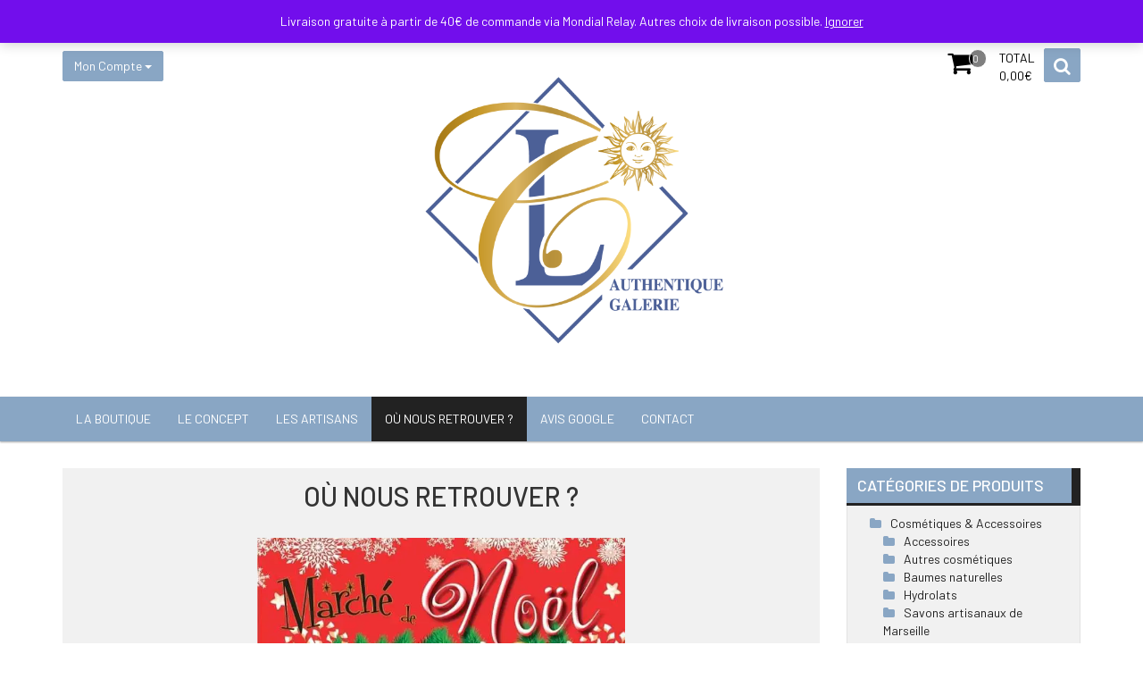

--- FILE ---
content_type: text/html; charset=UTF-8
request_url: https://www.cl-authentique.fr/cl-authentique-marche-noves/
body_size: 14779
content:
<!DOCTYPE html>
<html lang="fr-FR">
<head>

<!-- Global site tag (gtag.js) - Google Analytics -->
<script async src="https://www.googletagmanager.com/gtag/js?id=G-MNQ0GM2N0H"></script>
<script>
  window.dataLayer = window.dataLayer || [];
  function gtag(){dataLayer.push(arguments);}
  gtag('js', new Date());

  gtag('config', 'G-MNQ0GM2N0H');
</script>	
	
<meta charset="UTF-8">
<meta name="viewport" content="width=device-width, initial-scale=1">
<link rel="profile" href="https://gmpg.org/xfn/11">
<link rel="pingback" href="https://www.cl-authentique.fr/xmlrpc.php">
<link rel="dns-prefetch" href="//cdn.hu-manity.co" />
		<!-- Cookie Compliance -->
		<script type="text/javascript">var huOptions = {"appID":"wwwcl-authentiquefr-440163d","currentLanguage":"fr","blocking":false,"globalCookie":false,"isAdmin":false,"privacyConsent":true,"forms":[]};</script>
		<script type="text/javascript" src="https://cdn.hu-manity.co/hu-banner.min.js"></script><title>Où nous retrouver ?</title>
<meta name='robots' content='max-image-preview:large' />
	<style>img:is([sizes="auto" i], [sizes^="auto," i]) { contain-intrinsic-size: 3000px 1500px }</style>
	<script>window._wca = window._wca || [];</script>
<!-- Jetpack Site Verification Tags -->
<meta name="google-site-verification" content="uPuWvOZkxHsUppuHBEt4-yoFlhi0o4OboVos_Mnew30" />
<link rel='dns-prefetch' href='//stats.wp.com' />
<link rel='dns-prefetch' href='//fonts.googleapis.com' />
<link rel='preconnect' href='//i0.wp.com' />
<link rel='preconnect' href='//c0.wp.com' />
<link rel="alternate" type="application/rss+xml" title=" &raquo; Flux" href="https://www.cl-authentique.fr/feed/" />
<link rel="alternate" type="application/rss+xml" title=" &raquo; Flux des commentaires" href="https://www.cl-authentique.fr/comments/feed/" />
<script type="text/javascript">
/* <![CDATA[ */
window._wpemojiSettings = {"baseUrl":"https:\/\/s.w.org\/images\/core\/emoji\/16.0.1\/72x72\/","ext":".png","svgUrl":"https:\/\/s.w.org\/images\/core\/emoji\/16.0.1\/svg\/","svgExt":".svg","source":{"concatemoji":"https:\/\/www.cl-authentique.fr\/wp-includes\/js\/wp-emoji-release.min.js?ver=6.8.3"}};
/*! This file is auto-generated */
!function(s,n){var o,i,e;function c(e){try{var t={supportTests:e,timestamp:(new Date).valueOf()};sessionStorage.setItem(o,JSON.stringify(t))}catch(e){}}function p(e,t,n){e.clearRect(0,0,e.canvas.width,e.canvas.height),e.fillText(t,0,0);var t=new Uint32Array(e.getImageData(0,0,e.canvas.width,e.canvas.height).data),a=(e.clearRect(0,0,e.canvas.width,e.canvas.height),e.fillText(n,0,0),new Uint32Array(e.getImageData(0,0,e.canvas.width,e.canvas.height).data));return t.every(function(e,t){return e===a[t]})}function u(e,t){e.clearRect(0,0,e.canvas.width,e.canvas.height),e.fillText(t,0,0);for(var n=e.getImageData(16,16,1,1),a=0;a<n.data.length;a++)if(0!==n.data[a])return!1;return!0}function f(e,t,n,a){switch(t){case"flag":return n(e,"\ud83c\udff3\ufe0f\u200d\u26a7\ufe0f","\ud83c\udff3\ufe0f\u200b\u26a7\ufe0f")?!1:!n(e,"\ud83c\udde8\ud83c\uddf6","\ud83c\udde8\u200b\ud83c\uddf6")&&!n(e,"\ud83c\udff4\udb40\udc67\udb40\udc62\udb40\udc65\udb40\udc6e\udb40\udc67\udb40\udc7f","\ud83c\udff4\u200b\udb40\udc67\u200b\udb40\udc62\u200b\udb40\udc65\u200b\udb40\udc6e\u200b\udb40\udc67\u200b\udb40\udc7f");case"emoji":return!a(e,"\ud83e\udedf")}return!1}function g(e,t,n,a){var r="undefined"!=typeof WorkerGlobalScope&&self instanceof WorkerGlobalScope?new OffscreenCanvas(300,150):s.createElement("canvas"),o=r.getContext("2d",{willReadFrequently:!0}),i=(o.textBaseline="top",o.font="600 32px Arial",{});return e.forEach(function(e){i[e]=t(o,e,n,a)}),i}function t(e){var t=s.createElement("script");t.src=e,t.defer=!0,s.head.appendChild(t)}"undefined"!=typeof Promise&&(o="wpEmojiSettingsSupports",i=["flag","emoji"],n.supports={everything:!0,everythingExceptFlag:!0},e=new Promise(function(e){s.addEventListener("DOMContentLoaded",e,{once:!0})}),new Promise(function(t){var n=function(){try{var e=JSON.parse(sessionStorage.getItem(o));if("object"==typeof e&&"number"==typeof e.timestamp&&(new Date).valueOf()<e.timestamp+604800&&"object"==typeof e.supportTests)return e.supportTests}catch(e){}return null}();if(!n){if("undefined"!=typeof Worker&&"undefined"!=typeof OffscreenCanvas&&"undefined"!=typeof URL&&URL.createObjectURL&&"undefined"!=typeof Blob)try{var e="postMessage("+g.toString()+"("+[JSON.stringify(i),f.toString(),p.toString(),u.toString()].join(",")+"));",a=new Blob([e],{type:"text/javascript"}),r=new Worker(URL.createObjectURL(a),{name:"wpTestEmojiSupports"});return void(r.onmessage=function(e){c(n=e.data),r.terminate(),t(n)})}catch(e){}c(n=g(i,f,p,u))}t(n)}).then(function(e){for(var t in e)n.supports[t]=e[t],n.supports.everything=n.supports.everything&&n.supports[t],"flag"!==t&&(n.supports.everythingExceptFlag=n.supports.everythingExceptFlag&&n.supports[t]);n.supports.everythingExceptFlag=n.supports.everythingExceptFlag&&!n.supports.flag,n.DOMReady=!1,n.readyCallback=function(){n.DOMReady=!0}}).then(function(){return e}).then(function(){var e;n.supports.everything||(n.readyCallback(),(e=n.source||{}).concatemoji?t(e.concatemoji):e.wpemoji&&e.twemoji&&(t(e.twemoji),t(e.wpemoji)))}))}((window,document),window._wpemojiSettings);
/* ]]> */
</script>
<style id='wp-emoji-styles-inline-css' type='text/css'>

	img.wp-smiley, img.emoji {
		display: inline !important;
		border: none !important;
		box-shadow: none !important;
		height: 1em !important;
		width: 1em !important;
		margin: 0 0.07em !important;
		vertical-align: -0.1em !important;
		background: none !important;
		padding: 0 !important;
	}
</style>
<link rel='stylesheet' id='wp-block-library-css' href='https://c0.wp.com/c/6.8.3/wp-includes/css/dist/block-library/style.min.css' type='text/css' media='all' />
<style id='classic-theme-styles-inline-css' type='text/css'>
/*! This file is auto-generated */
.wp-block-button__link{color:#fff;background-color:#32373c;border-radius:9999px;box-shadow:none;text-decoration:none;padding:calc(.667em + 2px) calc(1.333em + 2px);font-size:1.125em}.wp-block-file__button{background:#32373c;color:#fff;text-decoration:none}
</style>
<link rel='stylesheet' id='mediaelement-css' href='https://c0.wp.com/c/6.8.3/wp-includes/js/mediaelement/mediaelementplayer-legacy.min.css' type='text/css' media='all' />
<link rel='stylesheet' id='wp-mediaelement-css' href='https://c0.wp.com/c/6.8.3/wp-includes/js/mediaelement/wp-mediaelement.min.css' type='text/css' media='all' />
<style id='jetpack-sharing-buttons-style-inline-css' type='text/css'>
.jetpack-sharing-buttons__services-list{display:flex;flex-direction:row;flex-wrap:wrap;gap:0;list-style-type:none;margin:5px;padding:0}.jetpack-sharing-buttons__services-list.has-small-icon-size{font-size:12px}.jetpack-sharing-buttons__services-list.has-normal-icon-size{font-size:16px}.jetpack-sharing-buttons__services-list.has-large-icon-size{font-size:24px}.jetpack-sharing-buttons__services-list.has-huge-icon-size{font-size:36px}@media print{.jetpack-sharing-buttons__services-list{display:none!important}}.editor-styles-wrapper .wp-block-jetpack-sharing-buttons{gap:0;padding-inline-start:0}ul.jetpack-sharing-buttons__services-list.has-background{padding:1.25em 2.375em}
</style>
<style id='global-styles-inline-css' type='text/css'>
:root{--wp--preset--aspect-ratio--square: 1;--wp--preset--aspect-ratio--4-3: 4/3;--wp--preset--aspect-ratio--3-4: 3/4;--wp--preset--aspect-ratio--3-2: 3/2;--wp--preset--aspect-ratio--2-3: 2/3;--wp--preset--aspect-ratio--16-9: 16/9;--wp--preset--aspect-ratio--9-16: 9/16;--wp--preset--color--black: #000000;--wp--preset--color--cyan-bluish-gray: #abb8c3;--wp--preset--color--white: #ffffff;--wp--preset--color--pale-pink: #f78da7;--wp--preset--color--vivid-red: #cf2e2e;--wp--preset--color--luminous-vivid-orange: #ff6900;--wp--preset--color--luminous-vivid-amber: #fcb900;--wp--preset--color--light-green-cyan: #7bdcb5;--wp--preset--color--vivid-green-cyan: #00d084;--wp--preset--color--pale-cyan-blue: #8ed1fc;--wp--preset--color--vivid-cyan-blue: #0693e3;--wp--preset--color--vivid-purple: #9b51e0;--wp--preset--gradient--vivid-cyan-blue-to-vivid-purple: linear-gradient(135deg,rgba(6,147,227,1) 0%,rgb(155,81,224) 100%);--wp--preset--gradient--light-green-cyan-to-vivid-green-cyan: linear-gradient(135deg,rgb(122,220,180) 0%,rgb(0,208,130) 100%);--wp--preset--gradient--luminous-vivid-amber-to-luminous-vivid-orange: linear-gradient(135deg,rgba(252,185,0,1) 0%,rgba(255,105,0,1) 100%);--wp--preset--gradient--luminous-vivid-orange-to-vivid-red: linear-gradient(135deg,rgba(255,105,0,1) 0%,rgb(207,46,46) 100%);--wp--preset--gradient--very-light-gray-to-cyan-bluish-gray: linear-gradient(135deg,rgb(238,238,238) 0%,rgb(169,184,195) 100%);--wp--preset--gradient--cool-to-warm-spectrum: linear-gradient(135deg,rgb(74,234,220) 0%,rgb(151,120,209) 20%,rgb(207,42,186) 40%,rgb(238,44,130) 60%,rgb(251,105,98) 80%,rgb(254,248,76) 100%);--wp--preset--gradient--blush-light-purple: linear-gradient(135deg,rgb(255,206,236) 0%,rgb(152,150,240) 100%);--wp--preset--gradient--blush-bordeaux: linear-gradient(135deg,rgb(254,205,165) 0%,rgb(254,45,45) 50%,rgb(107,0,62) 100%);--wp--preset--gradient--luminous-dusk: linear-gradient(135deg,rgb(255,203,112) 0%,rgb(199,81,192) 50%,rgb(65,88,208) 100%);--wp--preset--gradient--pale-ocean: linear-gradient(135deg,rgb(255,245,203) 0%,rgb(182,227,212) 50%,rgb(51,167,181) 100%);--wp--preset--gradient--electric-grass: linear-gradient(135deg,rgb(202,248,128) 0%,rgb(113,206,126) 100%);--wp--preset--gradient--midnight: linear-gradient(135deg,rgb(2,3,129) 0%,rgb(40,116,252) 100%);--wp--preset--font-size--small: 13px;--wp--preset--font-size--medium: 20px;--wp--preset--font-size--large: 36px;--wp--preset--font-size--x-large: 42px;--wp--preset--spacing--20: 0.44rem;--wp--preset--spacing--30: 0.67rem;--wp--preset--spacing--40: 1rem;--wp--preset--spacing--50: 1.5rem;--wp--preset--spacing--60: 2.25rem;--wp--preset--spacing--70: 3.38rem;--wp--preset--spacing--80: 5.06rem;--wp--preset--shadow--natural: 6px 6px 9px rgba(0, 0, 0, 0.2);--wp--preset--shadow--deep: 12px 12px 50px rgba(0, 0, 0, 0.4);--wp--preset--shadow--sharp: 6px 6px 0px rgba(0, 0, 0, 0.2);--wp--preset--shadow--outlined: 6px 6px 0px -3px rgba(255, 255, 255, 1), 6px 6px rgba(0, 0, 0, 1);--wp--preset--shadow--crisp: 6px 6px 0px rgba(0, 0, 0, 1);}:where(.is-layout-flex){gap: 0.5em;}:where(.is-layout-grid){gap: 0.5em;}body .is-layout-flex{display: flex;}.is-layout-flex{flex-wrap: wrap;align-items: center;}.is-layout-flex > :is(*, div){margin: 0;}body .is-layout-grid{display: grid;}.is-layout-grid > :is(*, div){margin: 0;}:where(.wp-block-columns.is-layout-flex){gap: 2em;}:where(.wp-block-columns.is-layout-grid){gap: 2em;}:where(.wp-block-post-template.is-layout-flex){gap: 1.25em;}:where(.wp-block-post-template.is-layout-grid){gap: 1.25em;}.has-black-color{color: var(--wp--preset--color--black) !important;}.has-cyan-bluish-gray-color{color: var(--wp--preset--color--cyan-bluish-gray) !important;}.has-white-color{color: var(--wp--preset--color--white) !important;}.has-pale-pink-color{color: var(--wp--preset--color--pale-pink) !important;}.has-vivid-red-color{color: var(--wp--preset--color--vivid-red) !important;}.has-luminous-vivid-orange-color{color: var(--wp--preset--color--luminous-vivid-orange) !important;}.has-luminous-vivid-amber-color{color: var(--wp--preset--color--luminous-vivid-amber) !important;}.has-light-green-cyan-color{color: var(--wp--preset--color--light-green-cyan) !important;}.has-vivid-green-cyan-color{color: var(--wp--preset--color--vivid-green-cyan) !important;}.has-pale-cyan-blue-color{color: var(--wp--preset--color--pale-cyan-blue) !important;}.has-vivid-cyan-blue-color{color: var(--wp--preset--color--vivid-cyan-blue) !important;}.has-vivid-purple-color{color: var(--wp--preset--color--vivid-purple) !important;}.has-black-background-color{background-color: var(--wp--preset--color--black) !important;}.has-cyan-bluish-gray-background-color{background-color: var(--wp--preset--color--cyan-bluish-gray) !important;}.has-white-background-color{background-color: var(--wp--preset--color--white) !important;}.has-pale-pink-background-color{background-color: var(--wp--preset--color--pale-pink) !important;}.has-vivid-red-background-color{background-color: var(--wp--preset--color--vivid-red) !important;}.has-luminous-vivid-orange-background-color{background-color: var(--wp--preset--color--luminous-vivid-orange) !important;}.has-luminous-vivid-amber-background-color{background-color: var(--wp--preset--color--luminous-vivid-amber) !important;}.has-light-green-cyan-background-color{background-color: var(--wp--preset--color--light-green-cyan) !important;}.has-vivid-green-cyan-background-color{background-color: var(--wp--preset--color--vivid-green-cyan) !important;}.has-pale-cyan-blue-background-color{background-color: var(--wp--preset--color--pale-cyan-blue) !important;}.has-vivid-cyan-blue-background-color{background-color: var(--wp--preset--color--vivid-cyan-blue) !important;}.has-vivid-purple-background-color{background-color: var(--wp--preset--color--vivid-purple) !important;}.has-black-border-color{border-color: var(--wp--preset--color--black) !important;}.has-cyan-bluish-gray-border-color{border-color: var(--wp--preset--color--cyan-bluish-gray) !important;}.has-white-border-color{border-color: var(--wp--preset--color--white) !important;}.has-pale-pink-border-color{border-color: var(--wp--preset--color--pale-pink) !important;}.has-vivid-red-border-color{border-color: var(--wp--preset--color--vivid-red) !important;}.has-luminous-vivid-orange-border-color{border-color: var(--wp--preset--color--luminous-vivid-orange) !important;}.has-luminous-vivid-amber-border-color{border-color: var(--wp--preset--color--luminous-vivid-amber) !important;}.has-light-green-cyan-border-color{border-color: var(--wp--preset--color--light-green-cyan) !important;}.has-vivid-green-cyan-border-color{border-color: var(--wp--preset--color--vivid-green-cyan) !important;}.has-pale-cyan-blue-border-color{border-color: var(--wp--preset--color--pale-cyan-blue) !important;}.has-vivid-cyan-blue-border-color{border-color: var(--wp--preset--color--vivid-cyan-blue) !important;}.has-vivid-purple-border-color{border-color: var(--wp--preset--color--vivid-purple) !important;}.has-vivid-cyan-blue-to-vivid-purple-gradient-background{background: var(--wp--preset--gradient--vivid-cyan-blue-to-vivid-purple) !important;}.has-light-green-cyan-to-vivid-green-cyan-gradient-background{background: var(--wp--preset--gradient--light-green-cyan-to-vivid-green-cyan) !important;}.has-luminous-vivid-amber-to-luminous-vivid-orange-gradient-background{background: var(--wp--preset--gradient--luminous-vivid-amber-to-luminous-vivid-orange) !important;}.has-luminous-vivid-orange-to-vivid-red-gradient-background{background: var(--wp--preset--gradient--luminous-vivid-orange-to-vivid-red) !important;}.has-very-light-gray-to-cyan-bluish-gray-gradient-background{background: var(--wp--preset--gradient--very-light-gray-to-cyan-bluish-gray) !important;}.has-cool-to-warm-spectrum-gradient-background{background: var(--wp--preset--gradient--cool-to-warm-spectrum) !important;}.has-blush-light-purple-gradient-background{background: var(--wp--preset--gradient--blush-light-purple) !important;}.has-blush-bordeaux-gradient-background{background: var(--wp--preset--gradient--blush-bordeaux) !important;}.has-luminous-dusk-gradient-background{background: var(--wp--preset--gradient--luminous-dusk) !important;}.has-pale-ocean-gradient-background{background: var(--wp--preset--gradient--pale-ocean) !important;}.has-electric-grass-gradient-background{background: var(--wp--preset--gradient--electric-grass) !important;}.has-midnight-gradient-background{background: var(--wp--preset--gradient--midnight) !important;}.has-small-font-size{font-size: var(--wp--preset--font-size--small) !important;}.has-medium-font-size{font-size: var(--wp--preset--font-size--medium) !important;}.has-large-font-size{font-size: var(--wp--preset--font-size--large) !important;}.has-x-large-font-size{font-size: var(--wp--preset--font-size--x-large) !important;}
:where(.wp-block-post-template.is-layout-flex){gap: 1.25em;}:where(.wp-block-post-template.is-layout-grid){gap: 1.25em;}
:where(.wp-block-columns.is-layout-flex){gap: 2em;}:where(.wp-block-columns.is-layout-grid){gap: 2em;}
:root :where(.wp-block-pullquote){font-size: 1.5em;line-height: 1.6;}
</style>
<link rel='stylesheet' id='wooh-frontend-style-css' href='https://www.cl-authentique.fr/wp-content/plugins/personalize-woocommerce-cart-page/css/inquiry-form.css?ver=6.8.3' type='text/css' media='all' />
<link rel='stylesheet' id='wooh-sweetalet-css' href='https://www.cl-authentique.fr/wp-content/plugins/personalize-woocommerce-cart-page/css/sweetalert.css?ver=6.8.3' type='text/css' media='all' />
<link rel='stylesheet' id='woocommerce-layout-css' href='https://c0.wp.com/p/woocommerce/10.4.3/assets/css/woocommerce-layout.css' type='text/css' media='all' />
<style id='woocommerce-layout-inline-css' type='text/css'>

	.infinite-scroll .woocommerce-pagination {
		display: none;
	}
</style>
<link rel='stylesheet' id='woocommerce-smallscreen-css' href='https://c0.wp.com/p/woocommerce/10.4.3/assets/css/woocommerce-smallscreen.css' type='text/css' media='only screen and (max-width: 768px)' />
<link rel='stylesheet' id='woocommerce-general-css' href='https://c0.wp.com/p/woocommerce/10.4.3/assets/css/woocommerce.css' type='text/css' media='all' />
<style id='woocommerce-inline-inline-css' type='text/css'>
.woocommerce form .form-row .required { visibility: visible; }
</style>
<link rel='stylesheet' id='grw-public-main-css-css' href='https://www.cl-authentique.fr/wp-content/plugins/widget-google-reviews/assets/css/public-main.css?ver=6.9.1' type='text/css' media='all' />
<link rel='stylesheet' id='font-awesome-css' href='https://www.cl-authentique.fr/wp-content/themes/storeone/css/font-awesome.min.css?ver=6.8.3' type='text/css' media='all' />
<link rel='stylesheet' id='animate-css' href='https://www.cl-authentique.fr/wp-content/themes/storeone/css/animate.min.css?ver=6.8.3' type='text/css' media='all' />
<link rel='stylesheet' id='bootstrap-css' href='https://www.cl-authentique.fr/wp-content/themes/storeone/css/bootstrap.min.css?ver=6.8.3' type='text/css' media='all' />
<link rel='stylesheet' id='simplelightbox-css' href='https://www.cl-authentique.fr/wp-content/themes/storeone/css/simplelightbox.min.css?ver=6.8.3' type='text/css' media='all' />
<link rel='stylesheet' id='owl-carousel-css' href='https://www.cl-authentique.fr/wp-content/themes/storeone/css/owl.carousel.min.css?ver=6.8.3' type='text/css' media='all' />
<link rel='stylesheet' id='storeone-google-fonts-css' href='https://fonts.googleapis.com/css?family=Barlow%3A400%2C500%2C700%2C900&#038;ver=6.8.3' type='text/css' media='all' />
<link rel='stylesheet' id='storeone-style-css' href='https://www.cl-authentique.fr/wp-content/themes/storeone/style.css?ver=6.8.3' type='text/css' media='all' />
<link rel='stylesheet' id='open-store-style-css' href='https://www.cl-authentique.fr/wp-content/themes/open-store/style.css?ver=6.8.3' type='text/css' media='all' />
<link rel='stylesheet' id='storeone-media-css' href='https://www.cl-authentique.fr/wp-content/themes/storeone/css/media-screen.css?ver=6.8.3' type='text/css' media='all' />
<!--n2css--><!--n2js--><script type="text/javascript" src="https://c0.wp.com/c/6.8.3/wp-includes/js/jquery/jquery.min.js" id="jquery-core-js"></script>
<script type="text/javascript" src="https://c0.wp.com/c/6.8.3/wp-includes/js/jquery/jquery-migrate.min.js" id="jquery-migrate-js"></script>
<script type="text/javascript" src="https://www.cl-authentique.fr/wp-content/plugins/personalize-woocommerce-cart-page/js/sweetalert.js?ver=6.8.3" id="wooh-scripts-sweetalert-js"></script>
<script type="text/javascript" id="wooh-frontend-js-js-extra">
/* <![CDATA[ */
var wooh_vars = {"ajaxurl":"https:\/\/www.cl-authentique.fr\/wp-admin\/admin-ajax.php"};
/* ]]> */
</script>
<script type="text/javascript" src="https://www.cl-authentique.fr/wp-content/plugins/personalize-woocommerce-cart-page/js/wooh-front-end.js?ver=6.8.3" id="wooh-frontend-js-js"></script>
<script type="text/javascript" src="https://c0.wp.com/p/woocommerce/10.4.3/assets/js/jquery-blockui/jquery.blockUI.min.js" id="wc-jquery-blockui-js" defer="defer" data-wp-strategy="defer"></script>
<script type="text/javascript" id="wc-add-to-cart-js-extra">
/* <![CDATA[ */
var wc_add_to_cart_params = {"ajax_url":"\/wp-admin\/admin-ajax.php","wc_ajax_url":"\/?wc-ajax=%%endpoint%%","i18n_view_cart":"Voir le panier","cart_url":"https:\/\/www.cl-authentique.fr\/panier\/","is_cart":"","cart_redirect_after_add":"no"};
/* ]]> */
</script>
<script type="text/javascript" src="https://c0.wp.com/p/woocommerce/10.4.3/assets/js/frontend/add-to-cart.min.js" id="wc-add-to-cart-js" defer="defer" data-wp-strategy="defer"></script>
<script type="text/javascript" src="https://c0.wp.com/p/woocommerce/10.4.3/assets/js/js-cookie/js.cookie.min.js" id="wc-js-cookie-js" defer="defer" data-wp-strategy="defer"></script>
<script type="text/javascript" id="woocommerce-js-extra">
/* <![CDATA[ */
var woocommerce_params = {"ajax_url":"\/wp-admin\/admin-ajax.php","wc_ajax_url":"\/?wc-ajax=%%endpoint%%","i18n_password_show":"Afficher le mot de passe","i18n_password_hide":"Masquer le mot de passe","currency":"EUR"};
/* ]]> */
</script>
<script type="text/javascript" src="https://c0.wp.com/p/woocommerce/10.4.3/assets/js/frontend/woocommerce.min.js" id="woocommerce-js" defer="defer" data-wp-strategy="defer"></script>
<script type="text/javascript" defer="defer" src="https://www.cl-authentique.fr/wp-content/plugins/widget-google-reviews/assets/js/public-main.js?ver=6.9.1" id="grw-public-main-js-js"></script>
<!--[if lt IE 9]>
<script type="text/javascript" src="https://www.cl-authentique.fr/wp-content/themes/storeone/js/respond.min.js?ver=6.8.3" id="respond-js"></script>
<![endif]-->
<!--[if lt IE 9]>
<script type="text/javascript" src="https://www.cl-authentique.fr/wp-content/themes/storeone/js/html5shiv.js?ver=6.8.3" id="html5shiv-js"></script>
<![endif]-->
<script type="text/javascript" src="https://stats.wp.com/s-202602.js" id="woocommerce-analytics-js" defer="defer" data-wp-strategy="defer"></script>
<link rel="https://api.w.org/" href="https://www.cl-authentique.fr/wp-json/" /><link rel="alternate" title="JSON" type="application/json" href="https://www.cl-authentique.fr/wp-json/wp/v2/pages/3584" /><link rel="EditURI" type="application/rsd+xml" title="RSD" href="https://www.cl-authentique.fr/xmlrpc.php?rsd" />
<meta name="generator" content="WordPress 6.8.3" />
<meta name="generator" content="WooCommerce 10.4.3" />
<link rel="canonical" href="https://www.cl-authentique.fr/cl-authentique-marche-noves/" />
<link rel='shortlink' href='https://www.cl-authentique.fr/?p=3584' />
<link rel="alternate" title="oEmbed (JSON)" type="application/json+oembed" href="https://www.cl-authentique.fr/wp-json/oembed/1.0/embed?url=https%3A%2F%2Fwww.cl-authentique.fr%2Fcl-authentique-marche-noves%2F" />
<link rel="alternate" title="oEmbed (XML)" type="text/xml+oembed" href="https://www.cl-authentique.fr/wp-json/oembed/1.0/embed?url=https%3A%2F%2Fwww.cl-authentique.fr%2Fcl-authentique-marche-noves%2F&#038;format=xml" />
	<style>img#wpstats{display:none}</style>
			<noscript><style>.woocommerce-product-gallery{ opacity: 1 !important; }</style></noscript>
	
<!-- Jetpack Open Graph Tags -->
<meta property="og:type" content="article" />
<meta property="og:title" content="Où nous retrouver ?" />
<meta property="og:url" content="https://www.cl-authentique.fr/cl-authentique-marche-noves/" />
<meta property="og:description" content="Mise à jour le 01/11/2022" />
<meta property="article:published_time" content="2022-05-19T09:22:22+00:00" />
<meta property="article:modified_time" content="2022-12-06T10:59:54+00:00" />
<meta property="og:image" content="https://www.cl-authentique.fr/wp-content/uploads/2022/12/Affiche-du-marche.jpg" />
<meta property="og:image:width" content="1080" />
<meta property="og:image:height" content="1920" />
<meta property="og:image:alt" content="" />
<meta property="og:locale" content="fr_FR" />
<meta name="twitter:text:title" content="Où nous retrouver ?" />
<meta name="twitter:image" content="https://www.cl-authentique.fr/wp-content/uploads/2022/12/Affiche-du-marche.jpg?w=640" />
<meta name="twitter:card" content="summary_large_image" />

<!-- End Jetpack Open Graph Tags -->
		<!-- Facebook Pixel Code -->
		<script>
			var aepc_pixel = {"pixel_id":"352986932427377","user":{},"enable_advanced_events":"yes","fire_delay":"0","can_use_sku":"yes","enable_viewcontent":"no","enable_addtocart":"no","enable_addtowishlist":"no","enable_initiatecheckout":"no","enable_addpaymentinfo":"no","enable_purchase":"no","allowed_params":{"AddToCart":["value","currency","content_category","content_name","content_type","content_ids"],"AddToWishlist":["value","currency","content_category","content_name","content_type","content_ids"]}},
				aepc_pixel_args = [],
				aepc_extend_args = function( args ) {
					if ( typeof args === 'undefined' ) {
						args = {};
					}

					for(var key in aepc_pixel_args)
						args[key] = aepc_pixel_args[key];

					return args;
				};

			// Extend args
			if ( 'yes' === aepc_pixel.enable_advanced_events ) {
				aepc_pixel_args.userAgent = navigator.userAgent;
				aepc_pixel_args.language = navigator.language;

				if ( document.referrer.indexOf( document.domain ) < 0 ) {
					aepc_pixel_args.referrer = document.referrer;
				}
			}

						!function(f,b,e,v,n,t,s){if(f.fbq)return;n=f.fbq=function(){n.callMethod?
				n.callMethod.apply(n,arguments):n.queue.push(arguments)};if(!f._fbq)f._fbq=n;
				n.push=n;n.loaded=!0;n.version='2.0';n.agent='dvpixelcaffeinewordpress';n.queue=[];t=b.createElement(e);t.async=!0;
				t.src=v;s=b.getElementsByTagName(e)[0];s.parentNode.insertBefore(t,s)}(window,
				document,'script','https://connect.facebook.net/en_US/fbevents.js');
			
						fbq('init', aepc_pixel.pixel_id, aepc_pixel.user);

							setTimeout( function() {
				fbq('track', "PageView", aepc_pixel_args);
			}, aepc_pixel.fire_delay * 1000 );
					</script>
		<!-- End Facebook Pixel Code -->
				<style type="text/css" id="wp-custom-css">
			.page-title {
display: none;
}
h1.entry-title {
text-align: center;
}
.site-info { display: none; 
}
.wpm-shopping-button{
	width:100%;
	text-align: center;
}
.pourcentage {
	background-color: #D9534F;
	display: block;
	width:25%;
	margin:auto;
	padding: .2em .6em .3em;
	font-size: 75%;
	font-weight: bold;
	color: #fff;
	text-align:center;
	border-radius: .25em;
}		</style>
		</head>

<body data-rsssl=1 class="wp-singular page-template-default page page-id-3584 wp-custom-logo wp-theme-storeone wp-child-theme-open-store theme-storeone cookies-not-set woocommerce-demo-store woocommerce-no-js">
<div  class="wrapper site">
	<a class="skip-link screen-reader-text" href="#content">Skip to content</a>
	
	<header id="masthead" class="site-header nav-down" role="banner">
		<div class="header-topbar">
			<div class="container">
				<div class="pull-left">
					<div class="contact-info">
																	</div>
				</div>
				<div class="pull-right">
					        <ul class="bgs-social">
            	            <li><a href="http://www.facebook.com/CLAuthentiquegalerie/"  target=&quot;_blank&quot;><i class="fa fa-facebook"></i></a></li>
                        	            <li><a href="https://g.page/cl-authentique-galerie"  target=&quot;_blank&quot;><i class="fa fa-google-plus"></i></a></li>
                                                                <li><a href="https://www.instagram.com/clauthentiquegalerie/"  target=&quot;_blank&quot;><i class="fa fa-instagram"></i></a></li>
                                            </ul>
    				</div>
			</div>
		</div>
		<div class="header-middle">
			<div class="container">
				<div class="col-md-4 col-sm-4 mid-h-left">
										<div class="mbs-accout-links pull-left">
						<div class="dropdown">
						  <button class="btn btn-myaccout dropdown-toggle" type="button" id="MyAccountDropdown" data-toggle="dropdown" aria-haspopup="true" aria-expanded="true">
						    Mon Compte						    <span class="caret"></span>
						  </button>
						  <ul class="account-links dropdown-menu" aria-labelledby="MyAccountDropdown"><li><a class="top-bl-login" href="https://www.cl-authentique.fr/mon-compte/"> <i class="fa fa-sign-in"></i> S'identifier </a></li><li><a class="top-bl-register" href="https://www.cl-authentique.fr/mon-compte/"> <i class="fa fa-user-plus"></i> S'enregistrer </a></li><li><a class="top-bl-cart" href="https://www.cl-authentique.fr/panier/"> <i class="fa fa-shopping-basket"></i> Panier </a></li><li><a class="top-bl-checkout" href="https://www.cl-authentique.fr/commander/"> <i class="fa fa-check-circle-o"></i> Commande </a></li></ul>						</div>
					</div>
									</div>
				<div class="col-md-4 col-sm-4 site-branding">
													<p class="site-title"><a href="https://www.cl-authentique.fr/" class="custom-logo-link" rel="home"><img width="1182" height="1182" src="https://i0.wp.com/www.cl-authentique.fr/wp-content/uploads/2022/05/cropped-Logo-jaune-dore-bleu-indigo.png?fit=1182%2C1182&amp;ssl=1" class="custom-logo" alt="" decoding="async" fetchpriority="high" srcset="https://i0.wp.com/www.cl-authentique.fr/wp-content/uploads/2022/05/cropped-Logo-jaune-dore-bleu-indigo.png?w=1182&amp;ssl=1 1182w, https://i0.wp.com/www.cl-authentique.fr/wp-content/uploads/2022/05/cropped-Logo-jaune-dore-bleu-indigo.png?resize=300%2C300&amp;ssl=1 300w, https://i0.wp.com/www.cl-authentique.fr/wp-content/uploads/2022/05/cropped-Logo-jaune-dore-bleu-indigo.png?resize=1024%2C1024&amp;ssl=1 1024w, https://i0.wp.com/www.cl-authentique.fr/wp-content/uploads/2022/05/cropped-Logo-jaune-dore-bleu-indigo.png?resize=150%2C150&amp;ssl=1 150w, https://i0.wp.com/www.cl-authentique.fr/wp-content/uploads/2022/05/cropped-Logo-jaune-dore-bleu-indigo.png?resize=768%2C768&amp;ssl=1 768w, https://i0.wp.com/www.cl-authentique.fr/wp-content/uploads/2022/05/cropped-Logo-jaune-dore-bleu-indigo.png?resize=600%2C600&amp;ssl=1 600w, https://i0.wp.com/www.cl-authentique.fr/wp-content/uploads/2022/05/cropped-Logo-jaune-dore-bleu-indigo.png?resize=100%2C100&amp;ssl=1 100w" sizes="(max-width: 1182px) 100vw, 1182px" /></a></p>
								
				</div><!-- .site-branding -->
				<div class="col-md-4 col-sm-4 cart-accout-con">
					<div id="tf-bgs-search-button" class="bgs-search-button pull-right">
						<i class="fa fa-search"></i>
					</div>
					<div id="tf-bgs-cart-container" class="bgs-cart-container pull-right">
								<div class="mini-cart-container pull-right">
				<div class="bgs-cart-nav">
		<div class="mini-cart-icon">
			<div class="mini-item-count">0</div>
			<i class="fa fa-shopping-cart"></i>
		</div>
		<div class="mini-cart-details">
			<div class="mini-cart-title">TOTAL</div>
			<div class="mini-cart-total"><span class="woocommerce-Price-amount amount">0,00<span class="woocommerce-Price-currencySymbol">&euro;</span></span></div>
		</div>
	</div>
				<div class="bgs-mini-cart">
				<div class="widget woocommerce widget_shopping_cart"><div class="widget_shopping_cart_content"></div></div>			</div>
		</div>
						</div>
				</div>
			</div>
		</div>
		<div class="header-bottom">
				<!-- Primary Nav Start-->
				<div class="container">
					<div class="bgs-menu-container pull-left">
					    <nav class="navbar navbar-default bgs-menu">
							<div class="navbar-header">
								<button type="button" class="navbar-toggle" data-toggle="collapse" data-target="#TF-Navbar">
									<span class="icon-bar"></span>
									<span class="icon-bar"></span>
									<span class="icon-bar"></span>                        
								</button>
								
							</div>			
							<div id="TF-Navbar" class="collapse navbar-collapse"><ul id="menu-magasin" class="nav navbar-nav"><li id="menu-item-2688" class="menu-item menu-item-type-post_type menu-item-object-page menu-item-home menu-item-2688"><a href="https://www.cl-authentique.fr/">La boutique</a></li>
<li id="menu-item-2691" class="menu-item menu-item-type-post_type menu-item-object-page menu-item-2691"><a href="https://www.cl-authentique.fr/le-concept/">Le concept</a></li>
<li id="menu-item-3452" class="menu-item menu-item-type-post_type menu-item-object-page menu-item-3452"><a href="https://www.cl-authentique.fr/les-artisans/">Les artisans</a></li>
<li id="menu-item-3586" class="menu-item menu-item-type-post_type menu-item-object-page current-menu-item page_item page-item-3584 current_page_item menu-item-3586 active"><a href="https://www.cl-authentique.fr/cl-authentique-marche-noves/">Où nous retrouver ?</a></li>
<li id="menu-item-2689" class="menu-item menu-item-type-post_type menu-item-object-page menu-item-2689"><a href="https://www.cl-authentique.fr/les-avis/">Avis google</a></li>
<li id="menu-item-2690" class="menu-item menu-item-type-post_type menu-item-object-page menu-item-2690"><a href="https://www.cl-authentique.fr/contact/">Contact</a></li>
</ul></div>						</nav>
					</div>
					<div id="search-form-container" class="search-form-container">
						<form role="search" method="get" class="search-form storeone-search" action="https://www.cl-authentique.fr/">
	<div class="col-md-12">
		<label  class="search-label">
			<span class="screen-reader-text">Rechercher :</span>
			<div class="bgs-search-group">				
				<select  name='product_cat' id='product_cat' class='bgs-search-cats'>
	<option value='0'>Tout</option>
	<option class="level-0" value="autres-cosmetiques">Autres cosmétiques</option>
	<option class="level-0" value="savons-artisanaux-marseille">Savons artisanaux de Marseille</option>
	<option class="level-0" value="ideescadeaux">Idées cadeaux</option>
	<option class="level-0" value="porte-savons-ceramique">Porte-savons en céramique, collection unique de CL-Authentique Galerie</option>
	<option class="level-0" value="bois">Planches à découper en bois</option>
	<option class="level-0" value="senteurs-et-parfums">Senteurs et parfums</option>
	<option class="level-0" value="miel-de-lavande">Miel de lavande</option>
	<option class="level-0" value="epicerie-fine">Epicerie fine</option>
	<option class="level-0" value="acessoires-cosmetiques-naturels">Accessoires</option>
	<option class="level-0" value="herbes-de-provence">Herbes de Provence</option>
	<option class="level-0" value="hydrolats-eaux-florales">Hydrolats</option>
	<option class="level-0" value="cosmetiques-naturels-accessoires">Cosmétiques &amp; Accessoires</option>
	<option class="level-0" value="bougies-vegetales-parfumees">Les bougies végétales parfumées</option>
	<option class="level-0" value="baumes-naturelles">Baumes naturelles</option>
	<option class="level-0" value="brumes-de-linge">Brumes de linge</option>
	<option class="level-0" value="parfums-dambiance">Parfums d&#8217;ambiance</option>
	<option class="level-0" value="eaux-de-toilette">Eaux de toilette</option>
</select>
				<input type="search" class="input-search" placeholder="Rechercher" value="" name="s" title="Rechercher :">
				<input type="hidden" name="post_type" value="product">
				<button type="submit" class="bgs-search-submit" ><i class="fa fa-search"></i></button>
			</div>
		</label>
	</div>
</form>					</div>
				</div>
				<!-- Primary Nav End-->
		</div>
	</header><!-- #masthead -->

	<div id="content" class="site-content">
<div class="container-fluid bgs-space bgs-blog">
    <div class="container">
        <div class="row">
            <div class="col-md-9 bgs-blog-right">
                <div class="bgs-page bps-slingle">
                                            <div id="post-3584" class="col-md-12 bgs-page bgs-post-page post-3584 page type-page status-publish hentry">
		<div class="bgs-page-content">
		<h1 class="entry-title">Où nous retrouver ?</h1>		<div class="entry-content">
			
<div class="wp-block-columns is-layout-flex wp-container-core-columns-is-layout-9d6595d7 wp-block-columns-is-layout-flex">
<div class="wp-block-column is-layout-flow wp-block-column-is-layout-flow" style="flex-basis:100%">
<div class="wp-block-group"><div class="wp-block-group__inner-container is-layout-constrained wp-block-group-is-layout-constrained">
<div class="wp-block-jetpack-slideshow aligncenter" data-effect="slide"><div class="wp-block-jetpack-slideshow_container swiper-container"><ul class="wp-block-jetpack-slideshow_swiper-wrapper swiper-wrapper"><li class="wp-block-jetpack-slideshow_slide swiper-slide"><figure><img data-recalc-dims="1" decoding="async" width="686" height="960" alt="" class="wp-block-jetpack-slideshow_image wp-image-4114" data-id="4114" src="https://i0.wp.com/www.cl-authentique.fr/wp-content/uploads/2022/12/Cabannes.jpg?resize=686%2C960&#038;ssl=1" srcset="https://i0.wp.com/www.cl-authentique.fr/wp-content/uploads/2022/12/Cabannes.jpg?w=686&amp;ssl=1 686w, https://i0.wp.com/www.cl-authentique.fr/wp-content/uploads/2022/12/Cabannes.jpg?resize=214%2C300&amp;ssl=1 214w, https://i0.wp.com/www.cl-authentique.fr/wp-content/uploads/2022/12/Cabannes.jpg?resize=600%2C840&amp;ssl=1 600w" sizes="(max-width: 686px) 100vw, 686px" /></figure></li><li class="wp-block-jetpack-slideshow_slide swiper-slide"><figure><img data-recalc-dims="1" decoding="async" width="1080" height="1920" alt="" class="wp-block-jetpack-slideshow_image wp-image-4115" data-id="4115" src="https://i0.wp.com/www.cl-authentique.fr/wp-content/uploads/2022/12/Affiche-du-marche.jpg?resize=1080%2C1920&#038;ssl=1" srcset="https://i0.wp.com/www.cl-authentique.fr/wp-content/uploads/2022/12/Affiche-du-marche.jpg?w=1080&amp;ssl=1 1080w, https://i0.wp.com/www.cl-authentique.fr/wp-content/uploads/2022/12/Affiche-du-marche.jpg?resize=169%2C300&amp;ssl=1 169w, https://i0.wp.com/www.cl-authentique.fr/wp-content/uploads/2022/12/Affiche-du-marche.jpg?resize=576%2C1024&amp;ssl=1 576w, https://i0.wp.com/www.cl-authentique.fr/wp-content/uploads/2022/12/Affiche-du-marche.jpg?resize=768%2C1365&amp;ssl=1 768w, https://i0.wp.com/www.cl-authentique.fr/wp-content/uploads/2022/12/Affiche-du-marche.jpg?resize=864%2C1536&amp;ssl=1 864w, https://i0.wp.com/www.cl-authentique.fr/wp-content/uploads/2022/12/Affiche-du-marche.jpg?resize=600%2C1067&amp;ssl=1 600w" sizes="(max-width: 1080px) 100vw, 1080px" /></figure></li></ul><a class="wp-block-jetpack-slideshow_button-prev swiper-button-prev swiper-button-white" role="button"></a><a class="wp-block-jetpack-slideshow_button-next swiper-button-next swiper-button-white" role="button"></a><a aria-label="Pause Slideshow" class="wp-block-jetpack-slideshow_button-pause" role="button"></a><div class="wp-block-jetpack-slideshow_pagination swiper-pagination swiper-pagination-white"></div></div></div>
</div></div>
</div>
</div>



<p class="has-text-align-right has-text-color has-medium-font-size" style="color:#405e93">                  Mise à jour le 01/11/2022</p>



<p></p>



<div class="wp-block-group alignwide"><div class="wp-block-group__inner-container is-layout-constrained wp-block-group-is-layout-constrained"></div></div>



<p></p>



<p class="has-text-color has-medium-font-size" style="color:#405e93"></p>



<div class="wp-block-group"><div class="wp-block-group__inner-container is-layout-flow wp-block-group-is-layout-flow">
<h2 class="has-text-color has-medium-font-size wp-block-heading" style="color:#405e93"></h2>
</div></div>
			<div class="clearfix"></div>
		</div><!-- .entry-content -->
	</div>
</div>
<div class="clearfix"></div>                                    </div>
            </div>
            <div id="secondary" class="col-md-3 col-sm-3 col-xs-12 bgs-sidebar" role="complementary">
<div id="woocommerce_product_categories-3" class="widget sidebar-widget woocommerce widget_product_categories"><div class="widget-heading"><h3 class="widget-title">Catégories de produits</h3></div><ul class="product-categories"><li class="cat-item cat-item-66 cat-parent"><a href="https://www.cl-authentique.fr/categorie-produit/cosmetiques-naturels-accessoires/">Cosmétiques &amp; Accessoires</a><ul class='children'>
<li class="cat-item cat-item-53"><a href="https://www.cl-authentique.fr/categorie-produit/cosmetiques-naturels-accessoires/acessoires-cosmetiques-naturels/">Accessoires</a></li>
<li class="cat-item cat-item-16"><a href="https://www.cl-authentique.fr/categorie-produit/cosmetiques-naturels-accessoires/autres-cosmetiques/">Autres cosmétiques</a></li>
<li class="cat-item cat-item-68"><a href="https://www.cl-authentique.fr/categorie-produit/cosmetiques-naturels-accessoires/baumes-naturelles/">Baumes naturelles</a></li>
<li class="cat-item cat-item-64"><a href="https://www.cl-authentique.fr/categorie-produit/cosmetiques-naturels-accessoires/hydrolats-eaux-florales/">Hydrolats</a></li>
<li class="cat-item cat-item-17"><a href="https://www.cl-authentique.fr/categorie-produit/cosmetiques-naturels-accessoires/savons-artisanaux-marseille/">Savons artisanaux de Marseille</a></li>
</ul>
</li>
<li class="cat-item cat-item-45 cat-parent"><a href="https://www.cl-authentique.fr/categorie-produit/epicerie-fine/">Epicerie fine</a><ul class='children'>
<li class="cat-item cat-item-55"><a href="https://www.cl-authentique.fr/categorie-produit/epicerie-fine/herbes-de-provence/">Herbes de Provence</a></li>
<li class="cat-item cat-item-27"><a href="https://www.cl-authentique.fr/categorie-produit/epicerie-fine/miel-de-lavande/">Miel de lavande</a></li>
</ul>
</li>
<li class="cat-item cat-item-18"><a href="https://www.cl-authentique.fr/categorie-produit/ideescadeaux/">Idées cadeaux</a></li>
<li class="cat-item cat-item-24"><a href="https://www.cl-authentique.fr/categorie-produit/bois/">Planches à découper en bois</a></li>
<li class="cat-item cat-item-23"><a href="https://www.cl-authentique.fr/categorie-produit/porte-savons-ceramique/">Porte-savons en céramique, collection unique de CL-Authentique Galerie</a></li>
<li class="cat-item cat-item-26 cat-parent"><a href="https://www.cl-authentique.fr/categorie-produit/senteurs-et-parfums/">Senteurs et parfums</a><ul class='children'>
<li class="cat-item cat-item-69"><a href="https://www.cl-authentique.fr/categorie-produit/senteurs-et-parfums/brumes-de-linge/">Brumes de linge</a></li>
<li class="cat-item cat-item-72"><a href="https://www.cl-authentique.fr/categorie-produit/senteurs-et-parfums/eaux-de-toilette/">Eaux de toilette</a></li>
<li class="cat-item cat-item-67"><a href="https://www.cl-authentique.fr/categorie-produit/senteurs-et-parfums/bougies-vegetales-parfumees/">Les bougies végétales parfumées</a></li>
<li class="cat-item cat-item-70"><a href="https://www.cl-authentique.fr/categorie-produit/senteurs-et-parfums/parfums-dambiance/">Parfums d'ambiance</a></li>
</ul>
</li>
</ul></div><div id="woocommerce_products-7" class="widget sidebar-widget woocommerce widget_products"><div class="widget-heading"><h3 class="widget-title">Nos Produits</h3></div><ul class="product_list_widget"><li>
	
	<a href="https://www.cl-authentique.fr/boutique/senteurs-et-parfums/bougies-vegetales-parfumees/bougie-vegetale-parfumee-vanille/">
		<img width="300" height="300" src="https://i0.wp.com/www.cl-authentique.fr/wp-content/uploads/2020/11/photographe-anne-langlois-le-havre-13_resized.jpg?resize=300%2C300&amp;ssl=1" class="attachment-woocommerce_thumbnail size-woocommerce_thumbnail" alt="Bougie végétale, senteur vanille" decoding="async" loading="lazy" srcset="https://i0.wp.com/www.cl-authentique.fr/wp-content/uploads/2020/11/photographe-anne-langlois-le-havre-13_resized.jpg?w=1024&amp;ssl=1 1024w, https://i0.wp.com/www.cl-authentique.fr/wp-content/uploads/2020/11/photographe-anne-langlois-le-havre-13_resized.jpg?resize=300%2C300&amp;ssl=1 300w, https://i0.wp.com/www.cl-authentique.fr/wp-content/uploads/2020/11/photographe-anne-langlois-le-havre-13_resized.jpg?resize=150%2C150&amp;ssl=1 150w, https://i0.wp.com/www.cl-authentique.fr/wp-content/uploads/2020/11/photographe-anne-langlois-le-havre-13_resized.jpg?resize=768%2C768&amp;ssl=1 768w, https://i0.wp.com/www.cl-authentique.fr/wp-content/uploads/2020/11/photographe-anne-langlois-le-havre-13_resized.jpg?resize=600%2C600&amp;ssl=1 600w, https://i0.wp.com/www.cl-authentique.fr/wp-content/uploads/2020/11/photographe-anne-langlois-le-havre-13_resized.jpg?resize=100%2C100&amp;ssl=1 100w" sizes="auto, (max-width: 300px) 100vw, 300px" />		<span class="product-title">Bougie végétale, senteur vanille</span>
	</a>

				
	<span class="woocommerce-Price-amount amount"><bdi>16,00<span class="woocommerce-Price-currencySymbol">&euro;</span></bdi></span>
	</li>
<li>
	
	<a href="https://www.cl-authentique.fr/boutique/epicerie-fine/herbes-de-provence/thym-sachet-100g-fabrication-artisanale-alpes-de-haute-provence-04-france/">
		<img width="300" height="300" src="https://i0.wp.com/www.cl-authentique.fr/wp-content/uploads/2020/10/Thym-1-1.jpg?resize=300%2C300&amp;ssl=1" class="attachment-woocommerce_thumbnail size-woocommerce_thumbnail" alt="Thym, sachet 100g" decoding="async" loading="lazy" srcset="https://i0.wp.com/www.cl-authentique.fr/wp-content/uploads/2020/10/Thym-1-1.jpg?resize=150%2C150&amp;ssl=1 150w, https://i0.wp.com/www.cl-authentique.fr/wp-content/uploads/2020/10/Thym-1-1.jpg?resize=300%2C300&amp;ssl=1 300w, https://i0.wp.com/www.cl-authentique.fr/wp-content/uploads/2020/10/Thym-1-1.jpg?resize=100%2C100&amp;ssl=1 100w, https://i0.wp.com/www.cl-authentique.fr/wp-content/uploads/2020/10/Thym-1-1.jpg?zoom=2&amp;resize=300%2C300&amp;ssl=1 600w, https://i0.wp.com/www.cl-authentique.fr/wp-content/uploads/2020/10/Thym-1-1.jpg?zoom=3&amp;resize=300%2C300&amp;ssl=1 900w" sizes="auto, (max-width: 300px) 100vw, 300px" />		<span class="product-title">Thym, sachet 100g</span>
	</a>

				
	<span class="woocommerce-Price-amount amount"><bdi>6,50<span class="woocommerce-Price-currencySymbol">&euro;</span></bdi></span>
	</li>
<li>
	
	<a href="https://www.cl-authentique.fr/boutique/cosmetiques-naturels-accessoires/savons-artisanaux-marseille/savons-cubes-nature-300g-fabrication-100-artisanale-fabrique-a-marseille-france/">
		<img width="300" height="300" src="https://i0.wp.com/www.cl-authentique.fr/wp-content/uploads/2020/10/photographe-anne-langlois-le-havre-19_resized.jpg?resize=300%2C300&amp;ssl=1" class="attachment-woocommerce_thumbnail size-woocommerce_thumbnail" alt="Savon de Marseille, cube nature" decoding="async" loading="lazy" srcset="https://i0.wp.com/www.cl-authentique.fr/wp-content/uploads/2020/10/photographe-anne-langlois-le-havre-19_resized.jpg?w=1024&amp;ssl=1 1024w, https://i0.wp.com/www.cl-authentique.fr/wp-content/uploads/2020/10/photographe-anne-langlois-le-havre-19_resized.jpg?resize=300%2C300&amp;ssl=1 300w, https://i0.wp.com/www.cl-authentique.fr/wp-content/uploads/2020/10/photographe-anne-langlois-le-havre-19_resized.jpg?resize=150%2C150&amp;ssl=1 150w, https://i0.wp.com/www.cl-authentique.fr/wp-content/uploads/2020/10/photographe-anne-langlois-le-havre-19_resized.jpg?resize=768%2C768&amp;ssl=1 768w, https://i0.wp.com/www.cl-authentique.fr/wp-content/uploads/2020/10/photographe-anne-langlois-le-havre-19_resized.jpg?resize=600%2C600&amp;ssl=1 600w, https://i0.wp.com/www.cl-authentique.fr/wp-content/uploads/2020/10/photographe-anne-langlois-le-havre-19_resized.jpg?resize=100%2C100&amp;ssl=1 100w" sizes="auto, (max-width: 300px) 100vw, 300px" />		<span class="product-title">Savon de Marseille, cube nature</span>
	</a>

				
	<span class="woocommerce-Price-amount amount"><bdi>6,00<span class="woocommerce-Price-currencySymbol">&euro;</span></bdi></span>
	</li>
<li>
	
	<a href="https://www.cl-authentique.fr/boutique/ideescadeaux/tranche-de-savon-en-pochon/">
		<img width="300" height="300" src="https://i0.wp.com/www.cl-authentique.fr/wp-content/uploads/2021/12/pochon-fleur-et-trranche-savon..jpg?resize=300%2C300&amp;ssl=1" class="attachment-woocommerce_thumbnail size-woocommerce_thumbnail" alt="Savon artisanal de Marseille enveloppé de son pochon" decoding="async" loading="lazy" srcset="https://i0.wp.com/www.cl-authentique.fr/wp-content/uploads/2021/12/pochon-fleur-et-trranche-savon..jpg?w=1006&amp;ssl=1 1006w, https://i0.wp.com/www.cl-authentique.fr/wp-content/uploads/2021/12/pochon-fleur-et-trranche-savon..jpg?resize=300%2C300&amp;ssl=1 300w, https://i0.wp.com/www.cl-authentique.fr/wp-content/uploads/2021/12/pochon-fleur-et-trranche-savon..jpg?resize=150%2C150&amp;ssl=1 150w, https://i0.wp.com/www.cl-authentique.fr/wp-content/uploads/2021/12/pochon-fleur-et-trranche-savon..jpg?resize=768%2C768&amp;ssl=1 768w, https://i0.wp.com/www.cl-authentique.fr/wp-content/uploads/2021/12/pochon-fleur-et-trranche-savon..jpg?resize=600%2C600&amp;ssl=1 600w, https://i0.wp.com/www.cl-authentique.fr/wp-content/uploads/2021/12/pochon-fleur-et-trranche-savon..jpg?resize=100%2C100&amp;ssl=1 100w" sizes="auto, (max-width: 300px) 100vw, 300px" />		<span class="product-title">Savon artisanal de Marseille enveloppé de son pochon</span>
	</a>

				
	<span class="woocommerce-Price-amount amount"><bdi>6,00<span class="woocommerce-Price-currencySymbol">&euro;</span></bdi></span>
	</li>
<li>
	
	<a href="https://www.cl-authentique.fr/boutique/cosmetiques-naturels-accessoires/savons-artisanaux-marseille/shampoing-solide-lait-damande/">
		<img width="300" height="300" src="https://i0.wp.com/www.cl-authentique.fr/wp-content/uploads/2021/08/DSC_2163_resized.jpg?resize=300%2C300&amp;ssl=1" class="attachment-woocommerce_thumbnail size-woocommerce_thumbnail" alt="Shampoing lait d&#039;amande" decoding="async" loading="lazy" srcset="https://i0.wp.com/www.cl-authentique.fr/wp-content/uploads/2021/08/DSC_2163_resized.jpg?w=1024&amp;ssl=1 1024w, https://i0.wp.com/www.cl-authentique.fr/wp-content/uploads/2021/08/DSC_2163_resized.jpg?resize=300%2C300&amp;ssl=1 300w, https://i0.wp.com/www.cl-authentique.fr/wp-content/uploads/2021/08/DSC_2163_resized.jpg?resize=150%2C150&amp;ssl=1 150w, https://i0.wp.com/www.cl-authentique.fr/wp-content/uploads/2021/08/DSC_2163_resized.jpg?resize=768%2C768&amp;ssl=1 768w, https://i0.wp.com/www.cl-authentique.fr/wp-content/uploads/2021/08/DSC_2163_resized.jpg?resize=600%2C600&amp;ssl=1 600w, https://i0.wp.com/www.cl-authentique.fr/wp-content/uploads/2021/08/DSC_2163_resized.jpg?resize=100%2C100&amp;ssl=1 100w" sizes="auto, (max-width: 300px) 100vw, 300px" />		<span class="product-title">Shampoing lait d'amande</span>
	</a>

				
	<span class="woocommerce-Price-amount amount"><bdi>9,00<span class="woocommerce-Price-currencySymbol">&euro;</span></bdi></span>
	</li>
</ul></div>
		<div id="recent-posts-4" class="widget sidebar-widget widget_recent_entries">
		<div class="widget-heading"><h3 class="widget-title">Articles récents</h3></div>
		<ul>
											<li>
					<a href="https://www.cl-authentique.fr/les-marches-de-noel/">Les marchés de Noël</a>
									</li>
					</ul>

		</div></div><!-- #secondary -->        </div>
    </div>
</div>
	</div><!-- #content -->
	<!-- Footer Start -->
    <footer class="site-footer footer" role="contentinfo">
        <div class="container-fluid footer-widgets">
            <div class="container">
				<div class="row bgs-footer">
					<div id="pages-9" class="col-md-3 col-sm-6 widget footer-widget widget_pages"><div class="widget-heading"><h3 class="widget-title">Pages</h3></div>
			<ul>
				<li class="page_item page-item-2"><a href="https://www.cl-authentique.fr/conditions/">Conditions générales de vente</a></li>
<li class="page_item page-item-3"><a href="https://www.cl-authentique.fr/politique-de-confidentialite/">Politique de confidentialité</a></li>
<li class="page_item page-item-7"><a href="https://www.cl-authentique.fr/le-concept/">Le concept</a></li>
<li class="page_item page-item-8"><a href="https://www.cl-authentique.fr/contact/">Contact</a></li>
<li class="page_item page-item-2469"><a href="https://www.cl-authentique.fr/les-avis/">Avis google</a></li>
<li class="page_item page-item-3447"><a href="https://www.cl-authentique.fr/les-artisans/">Les artisans</a></li>
<li class="page_item page-item-3584 current_page_item"><a href="https://www.cl-authentique.fr/cl-authentique-marche-noves/" aria-current="page">Où nous retrouver ?</a></li>
			</ul>

			</div>				</div>
            </div>
        </div>
        <div class="conatainer-fluid footer-bar">
            <div class="container">
                <div class="col-md-4 col-sm-4 footer-copy">
                    <p>&copy; 2026  | Thème par <a href="https://themefarmer.com" rel="designer">Theme Farmer</a></p>
                </div>
                <div class="col-md-8 col-sm-8 footer-right">
                            <ul class="bgs-social">
            	            <li><a href="http://www.facebook.com/CLAuthentiquegalerie/"  target=&quot;_blank&quot;><i class="fa fa-facebook"></i></a></li>
                        	            <li><a href="https://g.page/cl-authentique-galerie"  target=&quot;_blank&quot;><i class="fa fa-google-plus"></i></a></li>
                                                                <li><a href="https://www.instagram.com/clauthentiquegalerie/"  target=&quot;_blank&quot;><i class="fa fa-instagram"></i></a></li>
                                            </ul>
                    </div>
            </div>
        </div>
    </footer>
    <!-- Footer End -->
</div><!-- .wrapper -->
			<noscript><img height="1" width="1" style="display:none" src="https://www.facebook.com/tr?id=352986932427377&amp;ev=PageView&amp;noscript=1"/></noscript>
			<script type="speculationrules">
{"prefetch":[{"source":"document","where":{"and":[{"href_matches":"\/*"},{"not":{"href_matches":["\/wp-*.php","\/wp-admin\/*","\/wp-content\/uploads\/*","\/wp-content\/*","\/wp-content\/plugins\/*","\/wp-content\/themes\/open-store\/*","\/wp-content\/themes\/storeone\/*","\/*\\?(.+)"]}},{"not":{"selector_matches":"a[rel~=\"nofollow\"]"}},{"not":{"selector_matches":".no-prefetch, .no-prefetch a"}}]},"eagerness":"conservative"}]}
</script>
<p role="complementary" aria-label="Notification de la boutique" class="woocommerce-store-notice demo_store" data-notice-id="d47dc0668a73b0448a02aa6ecbeb4157" style="display:none;">Livraison gratuite à partir de 40€ de commande via Mondial Relay.

Autres choix de livraison possible. <a role="button" href="#" class="woocommerce-store-notice__dismiss-link">Ignorer</a></p>	<script type='text/javascript'>
		(function () {
			var c = document.body.className;
			c = c.replace(/woocommerce-no-js/, 'woocommerce-js');
			document.body.className = c;
		})();
	</script>
	<link rel='stylesheet' id='wc-blocks-style-css' href='https://c0.wp.com/p/woocommerce/10.4.3/assets/client/blocks/wc-blocks.css' type='text/css' media='all' />
<style id='jetpack-block-slideshow-inline-css' type='text/css'>
.wp-block-jetpack-slideshow{margin-bottom:1.5em;min-width:0;position:relative}.wp-block-jetpack-slideshow [tabindex="-1"]:focus{outline:0}.wp-block-jetpack-slideshow.wp-amp-block>.wp-block-jetpack-slideshow_container{opacity:1}.wp-block-jetpack-slideshow.wp-amp-block.wp-block-jetpack-slideshow__autoplay .wp-block-jetpack-slideshow_button-play,.wp-block-jetpack-slideshow.wp-amp-block.wp-block-jetpack-slideshow__autoplay.wp-block-jetpack-slideshow__autoplay-playing .wp-block-jetpack-slideshow_button-pause{display:block}.wp-block-jetpack-slideshow.wp-amp-block.wp-block-jetpack-slideshow__autoplay.wp-block-jetpack-slideshow__autoplay-playing .wp-block-jetpack-slideshow_button-play{display:none}.wp-block-jetpack-slideshow .wp-block-jetpack-slideshow_container{opacity:0;overflow:hidden;width:100%}.wp-block-jetpack-slideshow .wp-block-jetpack-slideshow_container.wp-swiper-initialized{opacity:1}.wp-block-jetpack-slideshow .wp-block-jetpack-slideshow_container:not(.wp-swiper-initialized) .wp-block-jetpack-slideshow_swiper-wrapper{aspect-ratio:max(min(var(--aspect-ratio),1.7777777778),1);max-height:80vh}.wp-block-jetpack-slideshow .wp-block-jetpack-slideshow_container:not(.wp-swiper-initialized) .wp-block-jetpack-slideshow_slide:not(:first-of-type){height:1px}.wp-block-jetpack-slideshow .wp-block-jetpack-slideshow_container.swiper-container{display:block}.wp-block-jetpack-slideshow .wp-block-jetpack-slideshow_container .wp-block-jetpack-slideshow_slide,.wp-block-jetpack-slideshow .wp-block-jetpack-slideshow_container .wp-block-jetpack-slideshow_swiper-wrapper{line-height:normal;margin:0;padding:0}.wp-block-jetpack-slideshow .wp-block-jetpack-slideshow_container ul.wp-block-jetpack-slideshow_swiper-wrapper{display:flex}.wp-block-jetpack-slideshow .wp-block-jetpack-slideshow_slide{display:flex;height:100%;width:100%}.wp-block-jetpack-slideshow .wp-block-jetpack-slideshow_slide figure{align-items:center;display:flex;height:100%;justify-content:center;margin:0;position:relative;width:100%}.wp-block-jetpack-slideshow .wp-block-jetpack-slideshow_slide figure .wp-block-jetpack-slideshow_image{pointer-events:none;-webkit-user-select:none;user-select:none}.wp-block-jetpack-slideshow.alignfull .wp-block-jetpack-slideshow_image,.wp-block-jetpack-slideshow.alignwide .wp-block-jetpack-slideshow_image{max-width:unset;object-fit:cover;width:100vw}.wp-block-jetpack-slideshow .swiper-fade .wp-block-jetpack-slideshow_slide:not(.swiper-slide-active){opacity:0!important}.wp-block-jetpack-slideshow .wp-block-jetpack-slideshow_image{display:block;height:auto;max-height:100%;max-width:100%;object-fit:contain;width:auto}.wp-block-jetpack-slideshow .amp-carousel-button,.wp-block-jetpack-slideshow .wp-block-jetpack-slideshow_button-next,.wp-block-jetpack-slideshow .wp-block-jetpack-slideshow_button-pause,.wp-block-jetpack-slideshow .wp-block-jetpack-slideshow_button-play,.wp-block-jetpack-slideshow .wp-block-jetpack-slideshow_button-prev{background-color:#fff;background-position:50%;background-repeat:no-repeat;background-size:contain;border:0;border-radius:4px;box-shadow:none;height:30px;margin:-14px 0 0;opacity:.5;padding:0;transition:opacity .5s ease-out;width:28px}.wp-block-jetpack-slideshow .amp-carousel-button:focus,.wp-block-jetpack-slideshow .amp-carousel-button:hover,.wp-block-jetpack-slideshow .wp-block-jetpack-slideshow_button-next:focus,.wp-block-jetpack-slideshow .wp-block-jetpack-slideshow_button-next:hover,.wp-block-jetpack-slideshow .wp-block-jetpack-slideshow_button-pause:focus,.wp-block-jetpack-slideshow .wp-block-jetpack-slideshow_button-pause:hover,.wp-block-jetpack-slideshow .wp-block-jetpack-slideshow_button-play:focus,.wp-block-jetpack-slideshow .wp-block-jetpack-slideshow_button-play:hover,.wp-block-jetpack-slideshow .wp-block-jetpack-slideshow_button-prev:focus,.wp-block-jetpack-slideshow .wp-block-jetpack-slideshow_button-prev:hover{background-color:#fff;opacity:1}.wp-block-jetpack-slideshow .amp-carousel-button:focus,.wp-block-jetpack-slideshow .wp-block-jetpack-slideshow_button-next:focus,.wp-block-jetpack-slideshow .wp-block-jetpack-slideshow_button-pause:focus,.wp-block-jetpack-slideshow .wp-block-jetpack-slideshow_button-play:focus,.wp-block-jetpack-slideshow .wp-block-jetpack-slideshow_button-prev:focus{outline:thin dotted #fff;outline-offset:-4px}.wp-block-jetpack-slideshow .amp-carousel-button{margin:0}.wp-block-jetpack-slideshow .wp-block-jetpack-slideshow_button-next,.wp-block-jetpack-slideshow .wp-block-jetpack-slideshow_button-prev{display:none}.wp-block-jetpack-slideshow .swiper-button-next:after,.wp-block-jetpack-slideshow .swiper-button-prev:after,.wp-block-jetpack-slideshow .swiper-rtl .swiper-button-next:after,.wp-block-jetpack-slideshow .swiper-rtl .swiper-button-prev:after{content:""}.wp-block-jetpack-slideshow .amp-carousel-button-next,.wp-block-jetpack-slideshow .swiper-button-next.swiper-button-white,.wp-block-jetpack-slideshow .wp-block-jetpack-slideshow_button-next,.wp-block-jetpack-slideshow.swiper-rtl .swiper-button-prev.swiper-button-white,.wp-block-jetpack-slideshow.swiper-rtl .wp-block-jetpack-slideshow_button-prev{background-image:url([data-uri])}.wp-block-jetpack-slideshow .amp-carousel-button-prev,.wp-block-jetpack-slideshow .swiper-button-prev.swiper-button-white,.wp-block-jetpack-slideshow .wp-block-jetpack-slideshow_button-prev,.wp-block-jetpack-slideshow.swiper-rtl .swiper-button-next.swiper-button-white,.wp-block-jetpack-slideshow.swiper-rtl .wp-block-jetpack-slideshow_button-next{background-image:url([data-uri])}.wp-block-jetpack-slideshow .wp-block-jetpack-slideshow_button-pause,.wp-block-jetpack-slideshow .wp-block-jetpack-slideshow_button-play{background-image:url("data:image/svg+xml;charset=utf-8,%3Csvg xmlns='http://www.w3.org/2000/svg' width='24' height='24' viewBox='0 0 24 24'%3E%3Cpath d='M6 19h4V5H6zm8-14v14h4V5z'/%3E%3Cpath fill='none' d='M0 0h24v24H0z'/%3E%3C/svg%3E");display:none;inset-inline-end:10px;margin-top:0;position:absolute;top:10px;z-index:1}.wp-block-jetpack-slideshow .wp-block-jetpack-slideshow_autoplay-paused .wp-block-jetpack-slideshow_button-pause,.wp-block-jetpack-slideshow .wp-block-jetpack-slideshow_button-play{background-image:url("data:image/svg+xml;charset=utf-8,%3Csvg xmlns='http://www.w3.org/2000/svg' width='24' height='24' viewBox='0 0 24 24'%3E%3Cpath d='M8 5v14l11-7z'/%3E%3Cpath fill='none' d='M0 0h24v24H0z'/%3E%3C/svg%3E")}.wp-block-jetpack-slideshow:has(>div[data-autoplay=true]) .wp-block-jetpack-slideshow_button-pause,.wp-block-jetpack-slideshow[data-autoplay=true] .wp-block-jetpack-slideshow_button-pause{display:block}.wp-block-jetpack-slideshow .wp-block-jetpack-slideshow_caption.gallery-caption{background-color:#00000080;bottom:0;box-sizing:border-box;color:#fff;cursor:text;left:0;margin:0!important;max-height:100%;opacity:1;padding:.75em;position:absolute;right:0;text-align:initial;z-index:1}.wp-block-jetpack-slideshow .wp-block-jetpack-slideshow_caption.gallery-caption a{color:inherit}.wp-block-jetpack-slideshow[data-autoplay=true] .wp-block-jetpack-slideshow_caption.gallery-caption{max-height:calc(100% - 68px)}.wp-block-jetpack-slideshow .wp-block-jetpack-slideshow_pagination.swiper-pagination-bullets,.wp-block-jetpack-slideshow .wp-block-jetpack-slideshow_pagination.swiper-pagination-custom{bottom:0;display:flex;gap:8px;justify-content:flex-start;line-height:24px;padding:10px 0 2px;position:relative}.wp-block-jetpack-slideshow .wp-block-jetpack-slideshow_pagination.swiper-pagination-bullets .swiper-pagination-bullet,.wp-block-jetpack-slideshow .wp-block-jetpack-slideshow_pagination.swiper-pagination-custom .swiper-pagination-bullet{background:currentColor;color:currentColor;height:8px;opacity:.5;transform:scale(.75);transition:opacity .25s,transform .25s;vertical-align:top;width:8px}.wp-block-jetpack-slideshow .wp-block-jetpack-slideshow_pagination.swiper-pagination-bullets .swiper-pagination-bullet:focus,.wp-block-jetpack-slideshow .wp-block-jetpack-slideshow_pagination.swiper-pagination-bullets .swiper-pagination-bullet:hover,.wp-block-jetpack-slideshow .wp-block-jetpack-slideshow_pagination.swiper-pagination-custom .swiper-pagination-bullet:focus,.wp-block-jetpack-slideshow .wp-block-jetpack-slideshow_pagination.swiper-pagination-custom .swiper-pagination-bullet:hover{opacity:1}.wp-block-jetpack-slideshow .wp-block-jetpack-slideshow_pagination.swiper-pagination-bullets .swiper-pagination-bullet:focus,.wp-block-jetpack-slideshow .wp-block-jetpack-slideshow_pagination.swiper-pagination-custom .swiper-pagination-bullet:focus{outline:thin dotted;outline-offset:0}.wp-block-jetpack-slideshow .wp-block-jetpack-slideshow_pagination.swiper-pagination-bullets .swiper-pagination-bullet-active,.wp-block-jetpack-slideshow .wp-block-jetpack-slideshow_pagination.swiper-pagination-bullets .swiper-pagination-bullet[selected],.wp-block-jetpack-slideshow .wp-block-jetpack-slideshow_pagination.swiper-pagination-custom .swiper-pagination-bullet-active,.wp-block-jetpack-slideshow .wp-block-jetpack-slideshow_pagination.swiper-pagination-custom .swiper-pagination-bullet[selected]{background-color:currentColor;opacity:1;transform:scale(1)}.wp-block-jetpack-slideshow .wp-block-jetpack-slideshow_pagination.swiper-pagination-bullets .swiper-pagination-simple,.wp-block-jetpack-slideshow .wp-block-jetpack-slideshow_pagination.swiper-pagination-custom .swiper-pagination-simple{font-size:14px;line-height:16px;text-align:start;width:100%}.wp-block-jetpack-slideshow_pagination.amp-pagination{text-align:center}.wp-block-jetpack-slideshow_pagination.amp-pagination .swiper-pagination-bullet{border:0;border-radius:100%;display:inline-block;margin:0 4px;padding:0}@media(min-width:600px){.wp-block-jetpack-slideshow .wp-block-jetpack-slideshow_button-next,.wp-block-jetpack-slideshow .wp-block-jetpack-slideshow_button-prev{display:block}}.is-email .wp-block-jetpack-slideshow .wp-block-jetpack-slideshow_container{height:auto;opacity:1;overflow:visible;width:auto}.is-email .wp-block-jetpack-slideshow .wp-block-jetpack-slideshow_container ul.wp-block-jetpack-slideshow_swiper-wrapper,.is-email .wp-block-jetpack-slideshow .wp-block-jetpack-slideshow_slide figure{display:block;margin-bottom:12px}.is-email .wp-block-jetpack-slideshow .wp-block-jetpack-slideshow_container ul.wp-block-jetpack-slideshow_swiper-wrapper,.is-email .wp-block-jetpack-slideshow .wp-block-jetpack-slideshow_slide{list-style:none;margin-left:auto;margin-right:auto}.is-email .wp-block-jetpack-slideshow .wp-block-jetpack-slideshow_slide{display:inline-block;height:auto;margin-left:2%!important;margin-right:2%!important;vertical-align:top;width:42%}.is-email .wp-block-jetpack-slideshow .wp-block-jetpack-slideshow_caption.gallery-caption{background-color:#0000;bottom:auto;color:inherit;inset-inline-end:auto;padding-top:0;position:relative}#editor:has(.wp-block-group.is-vertical:not(.is-layout-constrained)) .wp-block-group.is-vertical:not(.is-layout-constrained) .wp-block-jetpack-slideshow,.entry-content:has(.wp-block-group.is-vertical:not(.is-layout-constrained)) .wp-block-group.is-vertical:not(.is-layout-constrained) .wp-block-jetpack-slideshow{max-width:inherit}div:not(.entry-content):not(.block-editor__container)>.wp-block-group.is-vertical:not(.is-layout-constrained) .wp-block-jetpack-slideshow{max-width:100vw}
</style>
<link rel='stylesheet' id='jetpack-swiper-library-css' href='https://c0.wp.com/p/jetpack/15.3.1/_inc/blocks/swiper.css' type='text/css' media='all' />
<style id='core-block-supports-inline-css' type='text/css'>
.wp-container-core-columns-is-layout-9d6595d7{flex-wrap:nowrap;}
</style>
<script type="text/javascript" src="https://www.cl-authentique.fr/wp-content/themes/storeone/js/bootstrap.min.js?ver=20170131" id="bootstrap-js"></script>
<script type="text/javascript" src="https://www.cl-authentique.fr/wp-content/themes/storeone/js/wow.min.js?ver=20170131" id="wow-js"></script>
<script type="text/javascript" src="https://www.cl-authentique.fr/wp-content/themes/storeone/js/simple-lightbox.min.js?ver=20170131" id="simple-lightbox-js"></script>
<script type="text/javascript" src="https://www.cl-authentique.fr/wp-content/themes/storeone/js/owl.carousel.min.js?ver=20170131" id="owl-carousel-js"></script>
<script type="text/javascript" src="https://www.cl-authentique.fr/wp-content/themes/storeone/js/skip-link-focus-fix.js?ver=20170131" id="storeone-skip-link-focus-fix-js"></script>
<script type="text/javascript" src="https://c0.wp.com/c/6.8.3/wp-includes/js/imagesloaded.min.js" id="imagesloaded-js"></script>
<script type="text/javascript" src="https://c0.wp.com/c/6.8.3/wp-includes/js/masonry.min.js" id="masonry-js"></script>
<script type="text/javascript" src="https://www.cl-authentique.fr/wp-content/themes/storeone/js/custom-script.js?ver=20170131" id="storeone-custom-script-js"></script>
<script type="text/javascript" src="https://c0.wp.com/c/6.8.3/wp-includes/js/dist/vendor/wp-polyfill.min.js" id="wp-polyfill-js"></script>
<script type="text/javascript" src="https://www.cl-authentique.fr/wp-content/plugins/jetpack/jetpack_vendor/automattic/woocommerce-analytics/build/woocommerce-analytics-client.js?minify=false&amp;ver=75adc3c1e2933e2c8c6a" id="woocommerce-analytics-client-js" defer="defer" data-wp-strategy="defer"></script>
<script type="text/javascript" src="https://c0.wp.com/p/woocommerce/10.4.3/assets/js/sourcebuster/sourcebuster.min.js" id="sourcebuster-js-js"></script>
<script type="text/javascript" id="wc-order-attribution-js-extra">
/* <![CDATA[ */
var wc_order_attribution = {"params":{"lifetime":1.0e-5,"session":30,"base64":false,"ajaxurl":"https:\/\/www.cl-authentique.fr\/wp-admin\/admin-ajax.php","prefix":"wc_order_attribution_","allowTracking":true},"fields":{"source_type":"current.typ","referrer":"current_add.rf","utm_campaign":"current.cmp","utm_source":"current.src","utm_medium":"current.mdm","utm_content":"current.cnt","utm_id":"current.id","utm_term":"current.trm","utm_source_platform":"current.plt","utm_creative_format":"current.fmt","utm_marketing_tactic":"current.tct","session_entry":"current_add.ep","session_start_time":"current_add.fd","session_pages":"session.pgs","session_count":"udata.vst","user_agent":"udata.uag"}};
/* ]]> */
</script>
<script type="text/javascript" src="https://c0.wp.com/p/woocommerce/10.4.3/assets/js/frontend/order-attribution.min.js" id="wc-order-attribution-js"></script>
<script type="text/javascript" src="https://www.cl-authentique.fr/wp-content/themes/open-store/js/custom-script.js?ver=1.0" id="open-store-script-js"></script>
<script type="text/javascript" id="jetpack-stats-js-before">
/* <![CDATA[ */
_stq = window._stq || [];
_stq.push([ "view", JSON.parse("{\"v\":\"ext\",\"blog\":\"182150057\",\"post\":\"3584\",\"tz\":\"1\",\"srv\":\"www.cl-authentique.fr\",\"j\":\"1:15.3.1\"}") ]);
_stq.push([ "clickTrackerInit", "182150057", "3584" ]);
/* ]]> */
</script>
<script type="text/javascript" src="https://stats.wp.com/e-202602.js" id="jetpack-stats-js" defer="defer" data-wp-strategy="defer"></script>
<script type="text/javascript" id="wc-cart-fragments-js-extra">
/* <![CDATA[ */
var wc_cart_fragments_params = {"ajax_url":"\/wp-admin\/admin-ajax.php","wc_ajax_url":"\/?wc-ajax=%%endpoint%%","cart_hash_key":"wc_cart_hash_cb0f0f102432b4f2da62c93c905a72cf","fragment_name":"wc_fragments_cb0f0f102432b4f2da62c93c905a72cf","request_timeout":"5000"};
/* ]]> */
</script>
<script type="text/javascript" src="https://c0.wp.com/p/woocommerce/10.4.3/assets/js/frontend/cart-fragments.min.js" id="wc-cart-fragments-js" defer="defer" data-wp-strategy="defer"></script>
<script type="text/javascript" id="jetpack-blocks-assets-base-url-js-before">
/* <![CDATA[ */
var Jetpack_Block_Assets_Base_Url="https://www.cl-authentique.fr/wp-content/plugins/jetpack/_inc/blocks/";
/* ]]> */
</script>
<script type="text/javascript" src="https://c0.wp.com/c/6.8.3/wp-includes/js/dist/dom-ready.min.js" id="wp-dom-ready-js"></script>
<script type="text/javascript" src="https://c0.wp.com/c/6.8.3/wp-includes/js/dist/escape-html.min.js" id="wp-escape-html-js"></script>
<script type="text/javascript" src="https://c0.wp.com/c/6.8.3/wp-includes/js/dist/hooks.min.js" id="wp-hooks-js"></script>
<script type="text/javascript" src="https://c0.wp.com/c/6.8.3/wp-includes/js/dist/i18n.min.js" id="wp-i18n-js"></script>
<script type="text/javascript" id="wp-i18n-js-after">
/* <![CDATA[ */
wp.i18n.setLocaleData( { 'text direction\u0004ltr': [ 'ltr' ] } );
/* ]]> */
</script>
<script type="text/javascript" src="https://www.cl-authentique.fr/wp-content/plugins/jetpack/_inc/blocks/slideshow/view.js?minify=false&amp;ver=15.3.1" id="jetpack-block-slideshow-js" defer="defer" data-wp-strategy="defer"></script>
<script type="text/javascript" src="https://c0.wp.com/p/jetpack/15.3.1/_inc/blocks/swiper.js" id="jetpack-swiper-library-js"></script>
<script type="text/javascript" id="aepc-pixel-events-js-extra">
/* <![CDATA[ */
var aepc_pixel_events = {"custom_events":{"AdvancedEvents":[{"params":{"login_status":"not_logged_in","post_type":"page","object_id":3584,"object_type":"page"},"event_id":"430870a0-cf74-454b-b347-3e35db0ea5ef"}]},"api":{"root":"https:\/\/www.cl-authentique.fr\/wp-json\/","nonce":"41f59676ae"}};
/* ]]> */
</script>
<script type="text/javascript" src="https://www.cl-authentique.fr/wp-content/plugins/pixel-caffeine/build/frontend.js?ver=2.3.3" id="aepc-pixel-events-js"></script>
		<script type="text/javascript">
			(function() {
				window.wcAnalytics = window.wcAnalytics || {};
				const wcAnalytics = window.wcAnalytics;

				// Set the assets URL for webpack to find the split assets.
				wcAnalytics.assets_url = 'https://www.cl-authentique.fr/wp-content/plugins/jetpack/jetpack_vendor/automattic/woocommerce-analytics/src/../build/';

				// Set the REST API tracking endpoint URL.
				wcAnalytics.trackEndpoint = 'https://www.cl-authentique.fr/wp-json/woocommerce-analytics/v1/track';

				// Set common properties for all events.
				wcAnalytics.commonProps = {"blog_id":182150057,"store_id":"9cd8578d-bc2c-49d3-a09c-17f36917231d","ui":null,"url":"https://www.cl-authentique.fr","woo_version":"10.4.3","wp_version":"6.8.3","store_admin":0,"device":"desktop","store_currency":"EUR","timezone":"Europe/Paris","is_guest":1};

				// Set the event queue.
				wcAnalytics.eventQueue = [];

				// Features.
				wcAnalytics.features = {
					ch: false,
					sessionTracking: false,
					proxy: false,
				};

				wcAnalytics.breadcrumbs = ["O\u00f9 nous retrouver ?"];

				// Page context flags.
				wcAnalytics.pages = {
					isAccountPage: false,
					isCart: false,
				};
			})();
		</script>
		</body>
</html>

<!-- Cached by WP-Optimize (gzip) - https://teamupdraft.com/wp-optimize/ - Last modified: 5 January 2026 23 h 00 min (Europe/Paris UTC:1) -->
